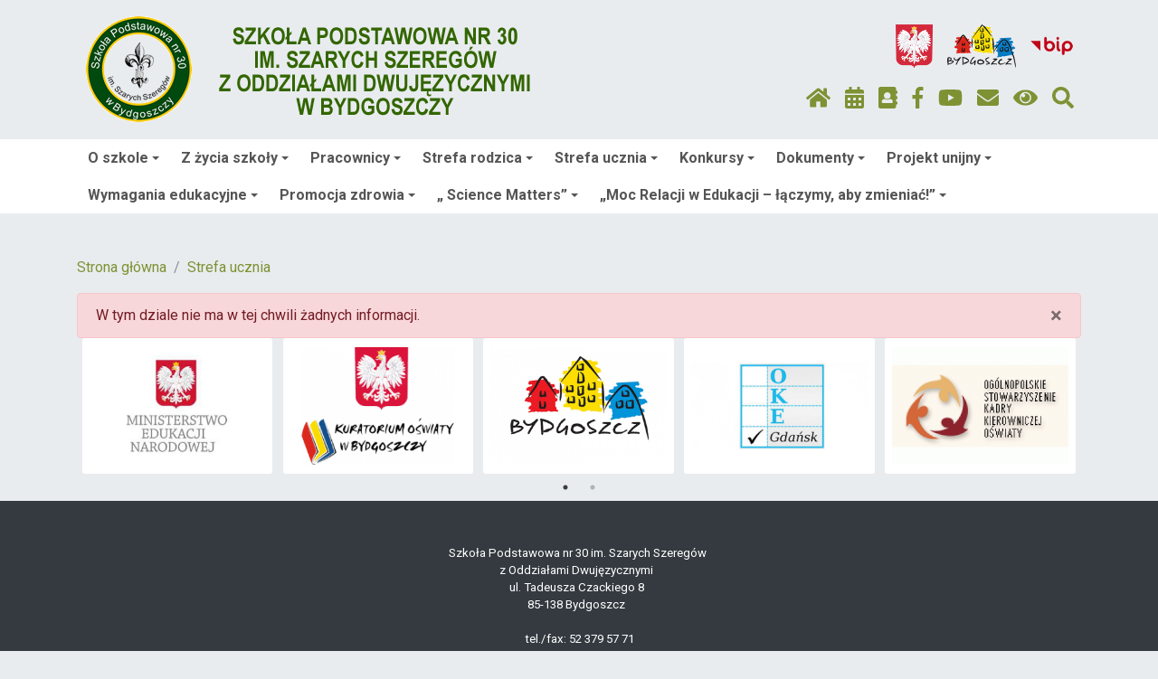

--- FILE ---
content_type: text/html; charset=UTF-8
request_url: https://sp30.edu.bydgoszcz.pl/strefa-ucznia-m1,40.html
body_size: 6840
content:
<!DOCTYPE html>
<html lang="pl-PL">
    <head>
        <meta http-equiv="X-UA-Compatible" content="IE=Edge" />
        <meta charset="utf-8" />
        <meta name="viewport" content="width=device-width, initial-scale=1, shrink-to-fit=no" />
        <meta http-equiv="Content-Security-Policy" content="script-src use.fontawesome.com 'self' 'unsafe-inline' 'nonce-f4e427bf889074b0e5df7f68cb64ba20a6a86850d053a7076977afc5fe8f25a1'" />
                    <meta name="keywords" content="" />
                            <meta name="description" content="" />
                        <base href="/">
        <title>Szkoła Podstawowa nr 30 - Strefa ucznia</title>
        
        <script type="application/ld+json">
        {
          "@context" : "https://schema.org",
          "@type" : "WebSite",
          "name" : "Szkoła Podstawowa nr 30",
          "url" : "https://sp30.edu.bydgoszcz.pl"
        }
        </script>
        <meta property="og:type" content="website" />
        <meta property="og:site_name" content="Szkoła Podstawowa nr 30" />

                <link rel="stylesheet" href="vendor/baguetteBox/css/baguetteBox.min.css">

                <link href="vendor/smartmenus/sm-core-css.css" rel="stylesheet" type="text/css" />
        <link href="css/sm-opium.css" rel="stylesheet" type="text/css" />

                            <link rel="stylesheet" href="css/custom-css-bootstrap-magic-lightgreen-lightgray.css?1810051312" />
            <link rel="stylesheet" href="css/lightgray-menu.css?1806210951" />
    
        <link href="css/bootstrap-4-hover-navbar.css" rel="stylesheet" />

                                    <link href="css/styles.css?202410251002" rel="stylesheet" />
                <link href="css/opium.css?202505050816" rel="stylesheet" />

                
        <script src="vendor/jquery/jquery.min.js" nonce="f4e427bf889074b0e5df7f68cb64ba20a6a86850d053a7076977afc5fe8f25a1"></script>

        <link href="vendor/slick/slick.css" rel="stylesheet" type="text/css" />
        <link href="vendor/slick/slick-theme.css" rel="stylesheet" type="text/css" />
        <script src="vendor/slick/slick.min.js" nonce="f4e427bf889074b0e5df7f68cb64ba20a6a86850d053a7076977afc5fe8f25a1"></script>

                                    <link rel="alternate" type="application/rss+xml" title="Szkoła Podstawowa nr 30 : Aktualności" href="https://sp30.edu.bydgoszcz.pl/rss.xml">
                            <link rel="alternate" type="application/rss+xml" title="Szkoła Podstawowa nr 30 : Ostatnio dodane w serwisie" href="https://sp30.edu.bydgoszcz.pl/rsslatest.xml">
                    
            </head>
    <body>
        <!-- top name + nav -->
        <nav class="navbar" id="top-menu">
            <div class="container">
                <ul class="nav justify-content-start" >
                    <li class="nav-item">
                        <a class="navbar-brand" href="/">
                            <img src="//sp30.edu.bydgoszcz.pl/assets/sp30/pages/images/log_00000403_01_001m.png" alt="logo placówki" class="img-fluid" />
                        </a>
                    </li>
                </ul>
                <div class="flex-column" style="margin-left: auto; margin-right: 0;">
    <div style="text-align: right;">
                    </div>
    <div>
        <ul class="nav justify-content-end" >
            <li class="nav-item">
                <a class="nav-link" href="/">
                    <img src="img/godlo_x48.png" alt="godło Polski" title="Strona główna" class="img-fluid max-height-64" />
                </a>
            </li>
            <li class="nav-item">
                <a class="nav-link" href="http://www.bydgoszcz.pl" target="_blank">
                    <img src="img/bydgoszcz_x48.png" alt="logo Bydgoszczy" title="Oficjalny serwis Bydgoszczy" class="img-fluid max-height-64" />
                </a>
            </li>

                        
                            <li class="nav-item">
                    <a class="nav-link" href="http://bip.edu.bydgoszcz.pl/sp30/"  target="_blank">
                        <img src="img/bip.png" alt="logo Biuletynu Informacji Publicznej" title="Biuletyn Informacji Publicznej" class="img-fluid max-height-64" />
                    </a>
                </li>
            
            <li class="nav-item">
                                            </li>
        </ul>
    </div>

    <ul class="nav justify-content-end">
        <li class="nav-item">
            <a class="nav-link" href="/" title="Strona główna">
                <i class="fas fa-home"></i>
            </a>
        </li>
                    <li class="nav-item">
                <a class="nav-link" href="plan-lekcji" title="Plan lekcji" >
                    <i class="fa fa-calendar-alt"></i>
                </a>
            </li>
        
                    <li class="nav-item">
                <a class="nav-link" href="https://uonetplus.vulcan.net.pl/bydgoszcz" title="e-dziennik"  target="_blank">
                    <i class="fa fa-address-book"></i>
                </a>
            </li>
        
                    <li class="nav-item">
                <a class="nav-link" href="https://www.facebook.com/sp30bydgoszcz/?ref=br_tf" title="facebook"  target="_blank">
                    <i class="fab fa-facebook-f"></i>
                </a>
            </li>
                            <li class="nav-item">
                <a class="nav-link" href="https://www.youtube.com/user/gimtv23" title="YouTube"  target="_blank">
                    <i class="fab fa-youtube"></i>
                </a>
            </li>
                                    <li class="nav-item">
                <a class="nav-link" href="mailto:gimnr23@wp.pl" title="Kontakt">
                    <i class="fas fa-envelope"></i>
                </a>
            </li>
                <li class="nav-item">
            <a id="highcontrastswitch" class="nav-link" href="#" title="Zmień kontrast">
                <i class="fas fa-eye"></i>
            </a>
        </li>
        <li class="nav-item" title="Szukaj">
            <a class="nav-link" href="#" data-toggle="modal" data-target="#searchModal" title="Szukaj">
                <i class="fas fa-search"></i>
            </a>
        </li>
    </ul>

</div>
            </div>
        </nav>

        <!-- modal search -->
        <div class="modal fade" id="searchModal" tabindex="-1" role="dialog" aria-labelledby="main_search_btn" aria-hidden="true">
    <div class="modal-dialog modal-lg" role="document">
        <div class="modal-content">
            <div class="modal-body">
                <form class="input-group" id="frm_szukaj" action="/" method="post">
                    <input aria-labelledby="main_search_btn" class="form-control" name="szukaj" placeholder="Wpisz frazę..." autocomplete="off" autofocus="autofocus" type="text" value="">
                    <input name="co" value="2" type="hidden">
                    <div class="input-group-btn">
                        <button id="main_search_btn" class="btn btn-primary" type="submit">Szukaj</button>
                    </div>
                </form>
            </div>
        </div>
    </div>
</div>

        <!-- main navigation -->
        <div class="container-fluid bg-white">
    <div class="container">
        <nav>
            <input id="main-menu-state" type="checkbox" />
            <label class="main-menu-btn mt-2" for="main-menu-state">
                <span class="main-menu-btn-icon"></span> Pokaż / ukryj menu
            </label>		
            <ul id="main-menu" class="sm sm-opium" style="border-radius: 2px;">
                                                            <li>
                            <a href="o-szkole-m1,550.html" aria-haspopup="true" aria-expanded="false">O szkole</a>
                                                        <ul>
            <li><a href="kontakt-m1,710.html">Kontakt </a></li>
                 <li><a href="historia-m1,20.html">Historia</a></li>
                 <li><a href="patron-m1,240.html">Patron</a></li>
                 <li><a href="godziny-pracy-m1,290.html">Godziny pracy</a></li>
                 <li><a href="szkola-w-obiektywie-m1,310.html">Szkoła w obiektywie</a></li>
                 <li><a href="gazetka-szkolna-m1,700.html">Gazetka szkolna</a></li>
     </ul>
                        </li>
                                                                                <li>
                            <a href="z-zycia-szkoly-m1,400.html" aria-haspopup="true" aria-expanded="false">Z życia szkoły</a>
                                                        <ul>
            <li><a href="akcje-i-projekty-m1,560.html">Akcje i Projekty</a></li>
                 <li><a href="ciekawe-wydarzenia-m1,620.html">Ciekawe wydarzenia</a></li>
                 <li><a href="dzialania-profilaktyczne-m1,570.html">Działania profilaktyczne</a></li>
                 <li><a href="ekologia-m1,580.html">Ekologia</a></li>
                 <li><a href="ferie-m1,590.html">Ferie</a></li>
                 <li><a href="swietlica-m1,630.html">Świetlica</a></li>
                 <li><a href="uroczystosci-m1,600.html">Uroczystości </a></li>
                 <li><a href="wycieczki-m1,610.html">Wycieczki</a></li>
                 <li><a href="wyroznienia-m1,650.html">Wyróżnienia</a></li>
                 <li><a href="zyczenia-m1,1140.html">Życzenia</a></li>
     </ul>
                        </li>
                                                                                <li>
                            <a href="pracownicy-m1,50.html" aria-haspopup="true" aria-expanded="false">Pracownicy</a>
                                                        <ul>
            <li><a href="dyrekcja-m1,270.html">Dyrekcja</a></li>
                 <li><a href="nauczyciele-m1,280.html">Nauczyciele</a></li>
     </ul>
                        </li>
                                                                                <li>
                            <a href="strefa-rodzica-m1,30.html" aria-haspopup="true" aria-expanded="false">Strefa rodzica</a>
                                                        <ul>
            <li>
          <a href="nauczanie-w-sp-30-m1,740.html" aria-haspopup="true" aria-expanded="false">Nauczanie w SP 30 </a>
          <ul>
            <li><a href="zarzadzenia-dyrektora-sp30-m1,750.html">Zarządzenia Dyrektora SP30</a></li>
                 <li><a href="plan-zajec-stacjonarnych-klas-1-8-m1,850.html">Plan zajęć stacjonarnych klas 1-8</a></li>
                 <li><a href="przerwy-obiadowe-dla-klas-1-8-m1,860.html">Przerwy obiadowe dla klas 1-8</a></li>
                 <li><a href="sekretariat-swietlica-oraz-inne-gabinety-w-sp30-m1,830.html"> Sekretariat, świetlica oraz inne gabinety w SP30</a></li>
     </ul>
        </li>
                 <li><a href="wazne-informacje-m1,450.html">Ważne informacje</a></li>
                 <li><a href="informator-dla-obywateli-ukrainy-m1,950.html">Informator dla obywateli Ukrainy</a></li>
                 <li><a href="swietlica-m1,880.html">Świetlica</a></li>
                 <li><a href="https://uonetplus.vulcan.net.pl/bydgoszcz">E-dziennik</a></li>
                 <li><a href="pedagog-psycholog-m1,680.html">PEDAGOG/PSYCHOLOG</a></li>
                 <li><a href="zebrania-m1,80.html">Zebrania</a></li>
                 <li><a href="rada-rodzicow-m1,90.html">Rada Rodziców</a></li>
                 <li><a href="kalendarz-roku-szkolnego-m1,380.html">Kalendarz roku szkolnego</a></li>
                 <li><a href="dni-dodatkowo-wolne-m1,100.html">Dni dodatkowo wolne</a></li>
                 <li><a href="obiady-m1,110.html">Obiady</a></li>
                 <li><a href="rekrutacja-m1,230.html">Rekrutacja</a></li>
                 <li><a href="platforma-edukacyjna-m1,440.html">Platforma Edukacyjna</a></li>
     </ul>
                        </li>
                                                                                <li>
                            <a href="strefa-ucznia-m1,40.html" aria-haspopup="true" aria-expanded="false">Strefa ucznia</a>
                                                        <ul>
            <li><a href="https://uonetplus.vulcan.net.pl/bydgoszcz">E-dziennik</a></li>
                 <li><a href="pedagog-psycholog-m1,690.html">PEDAGOG/PSYCHOLOG</a></li>
                 <li>
          <a href="zajecia-pozalekcyjne-m1,130.html" aria-haspopup="true" aria-expanded="false">Zajęcia pozalekcyjne</a>
          <ul>
            <li><a href="zajecia-pozalekcyjne-rozwijajace-uzdolnienia-m1,910.html">ZAJĘCIA POZALEKCYJNE - rozwijające uzdolnienia</a></li>
                 <li><a href="zajecia-pozalekcyjne-wyrownawcze-m1,930.html">ZAJĘCIA POZALEKCYJNE - WYRÓWNAWCZE</a></li>
                 <li><a href="konsultacje-nauczycieli-godziny-dostepnosci-m1,940.html">KONSULTACJE NAUCZYCIELI - godziny dostępności </a></li>
     </ul>
        </li>
                 <li><a href="edukacja-wczesnoszkolna-m1,340.html">Edukacja wczesnoszkolna</a></li>
                 <li>
          <a href="przedmioty-m1,410.html" aria-haspopup="true" aria-expanded="false">Przedmioty</a>
          <ul>
            <li><a href="matematyka-m1,420.html">matematyka</a></li>
     </ul>
        </li>
                 <li><a href="samorzad-m1,300.html">Samorząd</a></li>
                 <li><a href="sport-m1,330.html">Sport</a></li>
                 <li><a href="dzialania-pck-m1,430.html">Działania PCK</a></li>
                 <li><a href="wolontariat-szkolny-m1,460.html">Wolontariat Szkolny</a></li>
                 <li><a href="http://seccionbilingueg23.blogspot.com/">Sekcja dwujęzyczna z językiem hiszpańskim </a></li>
                 <li><a href="klasa-dwujezyczna-z-jezykiem-angielskim-m1,490.html">Klasa dwujęzyczna z językiem angielskim</a></li>
                 <li><a href="projekt-szkola-otwarta-i-tolerancyjna-m1,500.html">&quot;Projekt Szkoła Otwarta i Tolerancyjna&quot; </a></li>
                 <li><a href="podreczniki-m1,670.html">Podręczniki</a></li>
                 <li><a href="wazne-informacje-m1,720.html">Ważne informacje</a></li>
     </ul>
                        </li>
                                                                                <li>
                            <a href="konkursy-m1,350.html" aria-haspopup="true" aria-expanded="false">Konkursy</a>
                                                        <ul>
            <li><a href="harmonogram-konkursow-sp30-m1,1020.html">Harmonogram konkursów SP30</a></li>
                 <li><a href="szkolne-m1,360.html">Szkolne</a></li>
                 <li><a href="pozaszkolne-m1,370.html">Pozaszkolne</a></li>
                 <li><a href="osiagniecia-m1,470.html">Osiągnięcia</a></li>
     </ul>
                        </li>
                                                                                <li>
                            <a href="dokumenty-m1,60.html" aria-haspopup="true" aria-expanded="false">Dokumenty</a>
                                                        <ul>
            <li><a href="statut-m1,170.html">Statut</a></li>
                 <li><a href="standardy-ochrony-maloletnich-m1,1060.html">Standardy Ochrony Małoletnich</a></li>
                 <li><a href="program-wychowawczo-profilaktyczny-m1,180.html">Program wychowawczo-profilaktyczny</a></li>
                 <li><a href="regulamin-szkolny-m1,190.html">Regulamin szkolny</a></li>
                 <li><a href="procedury-postepowania-i-regulaminy-m1,200.html">Procedury postępowania i regulaminy</a></li>
                 <li><a href="plan-pracy-szkoly-m1,390.html">Plan pracy szkoły </a></li>
                 <li><a href="podziekowania-m1,480.html">Podziękowania</a></li>
                 <li><a href="klauzula-o-przetwarzaniu-danych-osobowych-m1,1130.html">Klauzula o przetwarzaniu danych osobowych</a></li>
     </ul>
                        </li>
                                                                                <li>
                            <a href="projekt-unijny-m1,520.html" aria-haspopup="true" aria-expanded="false">Projekt unijny</a>
                                                        <ul>
            <li><a href="edu-r-ewolucje-2-1-m1,1120.html">Edu(R)ewolucje 2.1</a></li>
                 <li>
          <a href="projekt-edu-r-ewolucja-m1,890.html" aria-haspopup="true" aria-expanded="false">Projekt Edu(R)Ewolucja</a>
          <ul>
            <li><a href="realizacja-projektu-m1,640.html">Realizacja projektu</a></li>
                 <li><a href="projekt-edu-r-ewolucja-m1,890.html">Informacje o naborze</a></li>
                 <li><a href="informacje-dla-uczniow-m1,540.html">Informacje dla uczniów</a></li>
                 <li><a href="informacje-dla-nauczycieli-m1,530.html">Informacje dla nauczycieli</a></li>
                 <li><a href="informacja-dla-matematykow-m1,660.html">Informacja dla matematyków</a></li>
     </ul>
        </li>
                 <li><a href="projekt-zadanie-planowanie-m1,900.html">Projekt ZADANIE PLANOWANIE</a></li>
                 <li><a href="-fers-foreign-languages-open-the-world-to-us-m1,1150.html">(FERS) &quot;Foreign languages open the World to us&quot;</a></li>
     </ul>
                        </li>
                                                                                <li>
                            <a href="wymagania-edukacyjne-m1,970.html" aria-haspopup="true" aria-expanded="false">Wymagania edukacyjne</a>
                                                        <ul>
            <li><a href="klasy-1-3-m1,1080.html">KLASY 1-3</a></li>
                 <li><a href="klasa-4-m1,980.html">KLASA 4 </a></li>
                 <li><a href="klasa-5-m1,990.html">KLASA 5 </a></li>
                 <li><a href="klasa-6-m1,1000.html">KLASA 6 </a></li>
                 <li><a href="klasa-7-m1,1010.html">KLASA 7 </a></li>
                 <li><a href="klasa-8-m1,1070.html">KLASA 8 </a></li>
     </ul>
                        </li>
                                                                                <li>
                            <a href="promocja-zdrowia-m1,1030.html" aria-haspopup="true" aria-expanded="false">Promocja zdrowia</a>
                                                        <ul>
            <li><a href="ogolnopolski-program-szkola-promujaca-zdrowie-m1,1040.html">Ogólnopolski Program „Szkoła Promująca Zdrowie”</a></li>
                 <li><a href="realizacja-programu-m1,1050.html">Realizacja programu</a></li>
     </ul>
                        </li>
                                                                                <li>
                            <a href="-science-matters-m1,1090.html" aria-haspopup="true" aria-expanded="false">„ Science Matters”</a>
                                                        <ul>
            <li><a href="iii-edycja-konkursu-m1,1160.html">III edycja konkursu</a></li>
                 <li><a href="ii-edycja-konkursu-m1,1110.html">II edycja konkursu</a></li>
                 <li><a href="i-edycja-konkursu-m1,1100.html">I edycja konkursu</a></li>
     </ul>
                        </li>
                                                                                <li>
                            <a href="moc-relacji-w-edukacji-laczymy-aby-zmieniac-m1,1170.html" aria-haspopup="true" aria-expanded="false"> „Moc Relacji w Edukacji – łączymy, aby zmieniać!”</a>
                                                        <ul>
            <li><a href="dzien-1-m1,1180.html">DZIEŃ 1</a></li>
                 <li><a href="dzien-2-m1,1190.html">DZIEŃ 2</a></li>
                 <li><a href="dzien-3-m1,1200.html">DZIEŃ 3</a></li>
                 <li><a href="dzien-4-m1,1210.html">DZIEŃ 4</a></li>
                 <li><a href="dzien-5-m1,1220.html">DZIEŃ 5</a></li>
     </ul>
                        </li>
                                                </ul>
        </nav>
    </div>
</div>


        <header class="d-print-none">
                    </header>

        <!-- page content -->
        <div class="container">
            <br />

                                        
            <div class="row">
                <!-- content Column -->
                                <div class="col-lg-12 col-xl-12">
                    <br />

                                                <nav aria-label="breadcrumb">
        <ol class="breadcrumb">
                                                <li class="breadcrumb-item"><a href="main.php">Strona główna</a></li>
                                                                <li class="breadcrumb-item"><a href="strefa-ucznia-m1,40.html">Strefa ucznia</a></li>
                                    </ol>
    </nav>
                                        <div class="main-content">    <div style="margin-top: 14px;" class="alert alert-danger"><a href="#" class="close" data-dismiss="alert" aria-label="close">&times;</a>W tym dziale nie ma w tej chwili żadnych informacji.</div>
</div>
                </div>

                <!-- sidebar widgets column -->
                            </div>

                        <style>
    .g-height-150 {
        height: 150px;
    }
    .g-max-height-100x {
        max-height: 100%;
    }
    .g-max-height-130 {
        max-height: 130px;
    }
    .g-bg-white {
        background-color: #ffffff;
    }
    /* dodatkowy padding */
    /*
    .g-pa-30 {
        padding: 2.14286rem !important;
    }
    */
    .g-mx-5 {
        margin-left: 0.35714rem !important;
        margin-right: 0.35714rem !important;
    }
    .g-rounded-3 {
        border-radius: 3px !important;
    }
    /*
    .u-block-hover:hover .g-opacity-1--hover, .g-opacity-1--hover:hover {
        opacity: 1 !important;
    }
    */
</style>

<div id="inline-slider-283">
            <div class="u-block-hover g-height-150 g-bg-white g-pa-30 g-mx-5 g-rounded-3 d-flex align-items-center justify-content-center">
                            <a href="https://www.gov.pl/web/edukacja" target="_blank">
                    <img class="img-fluid mx-auto g-max-height-130" src="//sp30.edu.bydgoszcz.pl/assets/sp30/pages/images/img_00016865_01_001m.jpg" title="">
                </a>
                    </div>
            <div class="u-block-hover g-height-150 g-bg-white g-pa-30 g-mx-5 g-rounded-3 d-flex align-items-center justify-content-center">
                            <a href="https://kuratorium.bydgoszcz.uw.gov.pl/" target="_blank">
                    <img class="img-fluid mx-auto g-max-height-130" src="//sp30.edu.bydgoszcz.pl/assets/sp30/pages/images/img_00016865_01_002m.png" title="">
                </a>
                    </div>
            <div class="u-block-hover g-height-150 g-bg-white g-pa-30 g-mx-5 g-rounded-3 d-flex align-items-center justify-content-center">
                            <a href="https://www.bydgoszcz.pl/" target="_blank">
                    <img class="img-fluid mx-auto g-max-height-130" src="//sp30.edu.bydgoszcz.pl/assets/sp30/pages/images/img_00016865_01_003m.jpg" title="">
                </a>
                    </div>
            <div class="u-block-hover g-height-150 g-bg-white g-pa-30 g-mx-5 g-rounded-3 d-flex align-items-center justify-content-center">
                            <a href="https://www.oke.gda.pl/" target="_blank">
                    <img class="img-fluid mx-auto g-max-height-130" src="//sp30.edu.bydgoszcz.pl/assets/sp30/pages/images/img_00016865_01_004m.jpg" title="">
                </a>
                    </div>
            <div class="u-block-hover g-height-150 g-bg-white g-pa-30 g-mx-5 g-rounded-3 d-flex align-items-center justify-content-center">
                            <a href="http://oskko.edu.pl/index.html" target="_blank">
                    <img class="img-fluid mx-auto g-max-height-130" src="//sp30.edu.bydgoszcz.pl/assets/sp30/pages/images/img_00016865_01_005m.gif" title="">
                </a>
                    </div>
            <div class="u-block-hover g-height-150 g-bg-white g-pa-30 g-mx-5 g-rounded-3 d-flex align-items-center justify-content-center">
                            <a href="https://otwarta.bydgoszcz.pl/" target="_blank">
                    <img class="img-fluid mx-auto g-max-height-130" src="//sp30.edu.bydgoszcz.pl/assets/sp30/pages/images/img_00016865_01_006m.jpg" title="">
                </a>
                    </div>
            <div class="u-block-hover g-height-150 g-bg-white g-pa-30 g-mx-5 g-rounded-3 d-flex align-items-center justify-content-center">
                            <a href="http://www.borpa.bydgoszcz.pl/" target="_blank">
                    <img class="img-fluid mx-auto g-max-height-130" src="//sp30.edu.bydgoszcz.pl/assets/sp30/pages/images/img_00016865_01_007m.jpg" title="">
                </a>
                    </div>
            <div class="u-block-hover g-height-150 g-bg-white g-pa-30 g-mx-5 g-rounded-3 d-flex align-items-center justify-content-center">
                            <a href="https://edupolis.pl/" target="_blank">
                    <img class="img-fluid mx-auto g-max-height-130" src="//sp30.edu.bydgoszcz.pl/assets/sp30/pages/images/img_00016865_01_008m.png" title="">
                </a>
                    </div>
    </div>

<script nonce="f4e427bf889074b0e5df7f68cb64ba20a6a86850d053a7076977afc5fe8f25a1">
    $(document).ready(function () {
        $("#inline-slider-283").slick({
            autoplay: true,
            autoplaySpeed: 3000,
            cssEase: 'ease',
            easing: 'linear',
            fade: false,
            infinite: true,
            initialSlide: 0,
            slidesToShow: 5,
            slidesToScroll: 5,
            centerMode: false,
            variableWidth: false,
            pauseOnHover: true,
            rows: 1,
            vertical: false,
            verticalSwiping: false,
            rtl: false,
            centerPadding: 0,
            focusOnSelect: false,
            lazyLoad: false,
            //asNavFor: target ? target : false,
            prevArrow: false,
            nextArrow: false,
            dots: true,
            dotsClass: 'slick-dots',
            adaptiveHeight: false,
            responsive: [
                {
                    breakpoint: 992,
                    settings: {
                        slidesToShow: 3,
                        slidesToScroll: 3,
                    }
                },
                {
                    breakpoint: 768,
                    settings: {
                        slidesToShow: 2,
                        slidesToScroll: 2,
                    }
                },
            ],
        });
    });
</script>

                    </div>
        <div class="container-fluid bg-dark">
            <div class="container" style="position: relative;">
                <div>
                    <footer class="py-5" id="footer">
                        <div class="m-0 text-center text-white">
                            <p class="style14" align="center">Szkoła Podstawowa nr 30&nbsp;im. Szarych Szereg&oacute;w&nbsp;<br>z Oddziałami Dwujęzycznymi&nbsp;&nbsp;</p>
<p class="style14" align="center">ul. Tadeusza Czackiego 8&nbsp;&nbsp;<br>85-138 Bydgoszcz&nbsp;&nbsp;<br><br>tel./fax: 52&nbsp;379 57 71</p>                        </div>
                    </footer>
                    <div class="row">
                        <div class="col-md-6 mb-2" style="font-size: 0.85em; color: #ddd;">
                            <i class="fas fa-universal-access" style="font-size: 1.2em;" aria-hidden="true"></i> <a href="/?start=deklaracja_dostepnosci" style="color: #ddd;">Deklaracja dostępności</a>
                        </div>
                        <div class="col-md-6 mb-2 text-right" style="font-size: 0.85em; color: #ddd;">
                                                            <span id="rssinfo" style="cursor: default; color: #ddd;" data-toggle="tooltip" title="Strona obsługuje kanały RSS: Aktualności, Ostatnio dodane w serwisie"><i class="text-muted fas fa-rss" style="font-size: 1.2em;"></i> RSS</span>
                                                    </div>
                    </div>
                </div>
            </div>
        </div>

        <script src="js/popper.min.js" nonce="f4e427bf889074b0e5df7f68cb64ba20a6a86850d053a7076977afc5fe8f25a1"></script>
        <script src="vendor/bootstrap/js/bootstrap.bundle.min.js" nonce="f4e427bf889074b0e5df7f68cb64ba20a6a86850d053a7076977afc5fe8f25a1"></script>
        <script src="js/bootstrap-4-hover-navbar.js" nonce="f4e427bf889074b0e5df7f68cb64ba20a6a86850d053a7076977afc5fe8f25a1"></script>

                    <script defer src="https://use.fontawesome.com/releases/v5.0.10/js/all.js" nonce="f4e427bf889074b0e5df7f68cb64ba20a6a86850d053a7076977afc5fe8f25a1" integrity="sha384-slN8GvtUJGnv6ca26v8EzVaR9DC58QEwsIk9q1QXdCU8Yu8ck/tL/5szYlBbqmS+" crossorigin="anonymous"></script>
        
        
        <script nonce="f4e427bf889074b0e5df7f68cb64ba20a6a86850d053a7076977afc5fe8f25a1">
            var cookiesShow = "0";
            var cookiesUrl = "";
        </script>
                <script src="js/scripts.js" nonce="f4e427bf889074b0e5df7f68cb64ba20a6a86850d053a7076977afc5fe8f25a1"></script>

                <script src="vendor/baguetteBox/js/baguetteBox.min.js" async nonce="f4e427bf889074b0e5df7f68cb64ba20a6a86850d053a7076977afc5fe8f25a1"></script>
        <script src="vendor/baguetteBox/js/highlight.min.js" async nonce="f4e427bf889074b0e5df7f68cb64ba20a6a86850d053a7076977afc5fe8f25a1"></script>
        <!--[if lt IE 9]>
        <script nonce="f4e427bf889074b0e5df7f68cb64ba20a6a86850d053a7076977afc5fe8f25a1">
        var oldIE = true;
        </script>
        <![endif]-->
        <script nonce="f4e427bf889074b0e5df7f68cb64ba20a6a86850d053a7076977afc5fe8f25a1">
            window.onload = function () {
                baguetteBox.run('.baguettebox');

                if (typeof oldIE === 'undefined' && Object.keys) {
                    hljs.initHighlighting();
                }

                $('[data-toggle="tooltip"]').tooltip();
                if ($('#rssinfo').length) {
                    $('#rssinfo').click(function (e) {
                        e.preventDefault();
                    });
                }
            };

            var totalItems = $('.carousel-item').length;
            var currentIndex = $('.carousel .active').index() + 1;
            $('#carousel-index').html('' + currentIndex + '/' + totalItems + '');


            $('#carousel-thumb').on('slid.bs.carousel', function () {
                currentIndex = $('.carousel .active').index() + 1;
                $('#carousel-index').html('' + currentIndex + '/' + totalItems + '');
            });
        </script>

        <script src="vendor/smartmenus/jquery.smartmenus.js" nonce="f4e427bf889074b0e5df7f68cb64ba20a6a86850d053a7076977afc5fe8f25a1"></script>
        <script nonce="f4e427bf889074b0e5df7f68cb64ba20a6a86850d053a7076977afc5fe8f25a1">
            $(function () {
                $('#main-menu').smartmenus({
                    collapsibleBehavior: 'link',
                    showTimeout: 50,
                });

                $(document).on('shown.bs.modal', function (e) {
                    $('input:visible:enabled:first', e.target).focus();
                });
            });
        </script>

    </body>
</html>


--- FILE ---
content_type: text/css
request_url: https://sp30.edu.bydgoszcz.pl/css/bootstrap-4-hover-navbar.css
body_size: 727
content:

/*=-====Bootstrapthemes.co btco-hover-menu=====*/

.navbar-light .navbar-nav .nav-link {
    color: rgb(64, 64, 64);
}
.btco-hover-menu a ,  .navbar > li > a {
    text-transform: capitalize;
    padding: 10px 15px;
}
.btco-hover-menu .active a,
.btco-hover-menu .active a:focus,
.btco-hover-menu .active a:hover,
.btco-hover-menu li a:hover,
.btco-hover-menu li a:focus ,
.navbar>.show>a,  .navbar>.show>a:focus,  .navbar>.show>a:hover{
    color: #000;
    background: transparent;
    outline: 0;
}



/*submenu style start from here*/


.dropdown-menu {
    padding: 0px 0; 
    margin: 0 0 0; 
    border: 0px solid transition !important;
    border: 0px solid rgba(0,0,0,.15);	
    border-radius: 0px;
    -webkit-box-shadow: none !important;
    box-shadow: none !important;

}

/*first level*/
.btco-hover-menu .collapse ul > li:hover > a{background: #f5f5f5;}
.btco-hover-menu .collapse ul ul > li:hover > a, .navbar .show .dropdown-menu > li > a:focus, .navbar .show .dropdown-menu > li > a:hover{background: #fff;}
/*second level*/
.btco-hover-menu .collapse ul ul ul > li:hover > a{background: #fff;}

/*third level*/
.btco-hover-menu .collapse ul ul, .btco-hover-menu .collapse ul ul.dropdown-menu{background:#f5f5f5;}
.btco-hover-menu .collapse ul ul ul, .btco-hover-menu .collapse ul ul ul.dropdown-menu{background:#f5f5f5}
.btco-hover-menu .collapse ul ul ul ul, .btco-hover-menu .collapse ul ul ul ul.dropdown-menu{background:#f5f5f5}

/*Drop-down menu work on hover*/
.btco-hover-menu{background: none;margin: 0;padding: 0;min-height:20px}

@media only screen and (max-width: 991px) {
    .btco-hover-menu .show > .dropdown-toggle::after{
        transform: rotate(-90deg);
    }
}
@media only screen and (min-width: 991px) {

    .btco-hover-menu .collapse ul li{position:relative;}
    .btco-hover-menu .collapse ul li:hover> ul{display:block}
    .btco-hover-menu .collapse ul ul{position:absolute;top:100%;left:0;min-width:250px;display:none}
    /*******/
    .btco-hover-menu .collapse ul ul li{position:relative}
    .btco-hover-menu .collapse ul ul li:hover> ul{display:block}
    .btco-hover-menu .collapse ul ul ul{position:absolute;top:0;left:100%;min-width:250px;display:none}
    /*******/
    .btco-hover-menu .collapse ul ul ul li{position:relative}
    .btco-hover-menu .collapse ul ul ul li:hover ul{display:block}
    .btco-hover-menu .collapse ul ul ul ul{position:absolute;top:0;left:-100%;min-width:250px;display:none;z-index:1}

}
